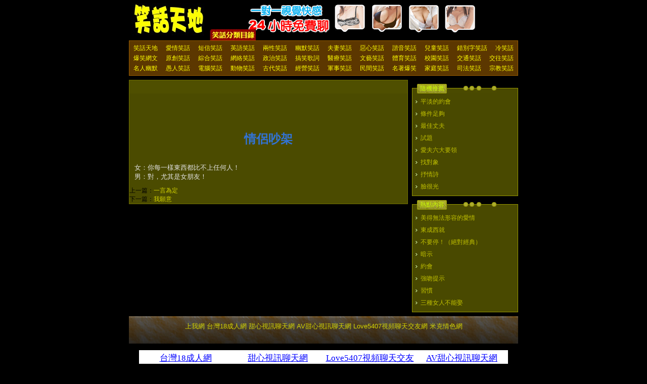

--- FILE ---
content_type: text/html
request_url: https://www.upme.net/joke/html/2014060601a/20120409/674.html
body_size: 2265
content:
<!DOCTYPE html PUBLIC "-//W3C//DTD XHTML 1.0 Transitional//EN" "http://www.w3.org/TR/xhtml1/DTD/xhtml1-transitional.dtd">
<html xmlns="http://www.w3.org/1999/xhtml">
<head>
<meta http-equiv="Content-Type" content="text/html; charset=big5" />
<title>愛情笑話:情侶吵架 - 笑話天地 上我網 - Upme.net</title>
<meta name="keywords" content="愛情笑話,笑話大全,幽默笑話,英語笑話,笑話大王,錯別字笑話,笑話集錦" />
<meta name="description" content="幽默笑話-情侶吵架,情侶吵架經典爆笑短笑話,最新笑話情侶吵架" />
<meta name="author" content="笑話大全" />
<link href="https://www.upme.net/joke/templets/style/server84.css" rel="stylesheet" media="screen" type="text/css" />
<!--Ray:mood code start--> 

<script language="javascript"> 
function mood(){ 
  var mood_obj = document.getElementById('_mood'); 
  myajax = new DedeAjax(mood_obj,false,false,"","",""); 
  myajax.SendGet2("/plus/mood/mood.php?aid=674&up="+10*Math.random()); 
  DedeXHTTP = null; 
} 
function moodGet(mood) 
{ 
  var mood_obj = document.getElementById('_mood'); 
  myajax = new DedeAjax(mood_obj,false,false,"","",""); 
  myajax.SendGet2("/plus/mood/mood.php?aid=674&action=mood&mood="+mood+"&up="+10*Math.random()); 
  myajax = null; 
} 
</script> 
<!--Ray:mood code end-->
</head>
<body class="articleview">
<div class="header">
    <div class="top wmain center">
      <div class="title">
        <h1><a href="https://www.upme.net/joke/">笑話天地 上我網 - Upme.net</a></h1>
      </div>
      <!-- /title -->
	<div ><center><SCRIPT LANGUAGE="JavaScript" SRC="https://www.upme.net/topadv.js"></SCRIPT></center></div>
      <!-- /banner -->
    </div>
    <!-- /top -->
    <div class="nav mt1">
      <div class="wmain center">
      	<div class="nav_t">&nbsp;</div>
        <ul>
          <li><a href="https://www.upme.net/joke/">笑話天地</a></li>
          <li class='thisclass'><a href='https://www.upme.net/joke/html/2014060601a/'>愛情笑話</a> </li>
          <li><a href='https://www.upme.net/joke/html/2014060602a/'>短信笑話</a></li>
          <li><a href='https://www.upme.net/joke/html/2017010105a/'>英語笑話</a></li>
          <li><a href='https://www.upme.net/joke/html/2016010106a/'>兩性笑話</a></li>
          <li><a href='https://www.upme.net/joke/html/2017010106a/'>幽默笑話</a></li>
          <li><a href='https://www.upme.net/joke/html/2015010103a/'>夫妻笑話</a></li>
          <li><a href='https://www.upme.net/joke/html/2015010102a/'>惡心笑話</a></li>
          <li><a href='https://www.upme.net/joke/html/2017010103a/'>諧音笑話</a></li>
          <li><a href='https://www.upme.net/joke/html/2015010101a/'>兒童笑話</a></li>
          <li><a href='https://www.upme.net/joke/html/2014060604a/'>錯別字笑話</a></li>
          <li><a href='https://www.upme.net/joke/html/2016010105a/'>冷笑話</a></li>
          <li><a href='https://www.upme.net/joke/html/2014060603a/'>爆笑網文</a></li>
          <li><a href='https://www.upme.net/joke/html/2018010101a/'>原創笑話</a></li>
          <li><a href='https://www.upme.net/joke/html/2018010104a/'>綜合笑話</a></li>
          <li><a href='https://www.upme.net/joke/html/2016101006a/'>網絡笑話</a></li>
          <li><a href='https://www.upme.net/joke/html/2018010103a/'>政治笑話</a></li>
          <li><a href='https://www.upme.net/joke/html/2015010104a/'>搞笑歌詞</a></li>
          <li><a href='https://www.upme.net/joke/html/2017010104a/'>醫療笑話</a></li>
          <li><a href='https://www.upme.net/joke/html/2017010101a/'>文藝笑話</a></li>
          <li><a href='https://www.upme.net/joke/html/2016101005a/'>體育笑話</a></li>
          <li><a href='https://www.upme.net/joke/html/2017010102a/'>校園笑話</a></li>
          <li><a href='https://www.upme.net/joke/html/2015010106a/'>交通笑話</a></li>
          <li><a href='https://www.upme.net/joke/html/2016010101a/'>交往笑話</a></li>
          <li><a href='https://www.upme.net/joke/html/2016101001a/'>名人幽默</a></li>
          <li><a href='https://www.upme.net/joke/html/2018010102a/'>愚人笑話</a></li>
          <li><a href='https://www.upme.net/joke/html/2014060605a/'>電腦笑話</a></li>
          <li><a href='https://www.upme.net/joke/html/2014060606a/'>動物笑話</a></li>
          <li><a href='https://www.upme.net/joke/html/2015010105a/'>古代笑話</a></li>
          <li><a href='https://www.upme.net/joke/html/2016010103a/'>經營笑話</a></li>
          <li><a href='https://www.upme.net/joke/html/2016010104a/'>軍事笑話</a></li>
          <li><a href='https://www.upme.net/joke/html/2016101003a/'>民間笑話</a></li>
          <li><a href='https://www.upme.net/joke/html/2016101002a/'>名著爆笑</a></li>
          <li><a href='https://www.upme.net/joke/html/2016010102a/'>家庭笑話</a></li>
          <li><a href='https://www.upme.net/joke/html/2016101004a/'>司法笑話</a></li>
          <li><a href='https://www.upme.net/joke/html/2018010105a/'>宗教笑話</a></li>
        </ul>
      </div>
    </div>
    <!-- /nav --> </div>
<!-- /header -->
<!-- /header -->
<div class="wmain center cfix mt1">
	<div class="lr_l"><div class="articlebox">
		<div class="place">
					</div><!-- /place -->
		<div class="viewbox">
			
<center>
<br><br><br><br><br>
  </center>



<div class="title">
				<h2>情侶吵架</h2>
			</div><!-- /title -->
			
        			<div class="content">
			　　<br />   女：你每一樣東西都比不上任何人！ <br />男：對，尤其是女朋友！<br />
			</div><!-- /content -->
		</div>
				<ul>
					<li>上一篇：<a href='https://www.upme.net/joke/html/2014060601a/20120409/673.html'>一言為定</a> </li>
					<li>下一篇：<a href='https://www.upme.net/joke/html/2014060601a/20120409/675.html'>我願意</a> </li>
				</ul><!-- /context --><!-- /viewbox -->
		

    </div></div><!-- /pleft -->
 <div class="lr_r">
		<div class="mt2 block1">
            <dl class="t"><dd><div>隨機推薦</div></dd></dl>
            <div class="b commend"><ul>
           <li><a href="https://www.upme.net/joke/html/2014060601a/20120408/75.html">平淡的約會</a></li>
<li><a href="https://www.upme.net/joke/html/2014060601a/20120409/639.html">條件足夠</a></li>
<li><a href="https://www.upme.net/joke/html/2014060601a/20120408/769.html">最佳丈夫</a></li>
<li><a href="https://www.upme.net/joke/html/2014060601a/20120408/351.html">試題</a></li>
<li><a href="https://www.upme.net/joke/html/2014060601a/20120408/284.html">愛夫六大要領</a></li>
<li><a href="https://www.upme.net/joke/html/2014060601a/20120408/330.html">找對象</a></li>
<li><a href="https://www.upme.net/joke/html/2014060601a/20120409/870.html">抒情詩</a></li>
<li><a href="https://www.upme.net/joke/html/2014060601a/20120409/621.html">臉很光</a></li>

            </ul></div>
		</div><!-- /commend -->

		<div class="mt2 block1">
            <dl class="t"><dd><div>熱點內容</div></dd></dl>
            <div class="b hot"><ul>
           <li><a href="https://www.upme.net/joke/html/2014060601a/20100211/1196.html">美得無法形容的愛情</a></li>
<li><a href="https://www.upme.net/joke/html/2014060601a/20100203/44.html">東成西就</a></li>
<li><a href="https://www.upme.net/joke/html/2014060601a/20100115/48.html">不要停！（絕對經典）</a></li>
<li><a href="https://www.upme.net/joke/html/2014060601a/20100115/46.html">暗示</a></li>
<li><a href="https://www.upme.net/joke/html/2014060601a/20100115/45.html">約會</a></li>
<li><a href="https://www.upme.net/joke/html/2014060601a/20091121/1168.html">強吻提示</a></li>
<li><a href="https://www.upme.net/joke/html/2014060601a/20100203/41.html">習慣</a></li>
<li><a href="https://www.upme.net/joke/html/2014060601a/20100203/6.html">三種女人不能娶</a></li>

            </ul></div>
		</div>
    </div><!-- /pright -->
</div>
<div class="footer mt1 wmain center cfix">
	<div class="inf">
<font size="2">
<a style="TEXT-DECORATION: none" target="_top" href="https://www.upme.net">上我網</a>



<a style="TEXT-DECORATION: none" target="_blank" href="https://www.tw18.com">台灣18成人網</a>

<a style="TEXT-DECORATION: none" target="_blank" href="https://www.honey530.com">甜心視訊聊天網</a>

<a style="TEXT-DECORATION: none" target="_blank" href="http://www.avhoney.com">AV甜心視訊聊天網</a>

<a style="TEXT-DECORATION: none" target="_blank" href="http://www.love5407.com">Love5407視頻聊天交友網</a>

<a style="TEXT-DECORATION: none" target="_blank" href="http://www.micksex.com">米克情色網</a>







<center><br><br><IFRAME frameBorder=0 height=64 marginHeight=0 marginWidth=0 scrolling=no src="https://www.upme.net/advtxtlink.htm" width=730></IFRAME></center> </font>
</div><center><br><br><br><br><br><br></center>

<!-- /footer -->
</body>
</html>